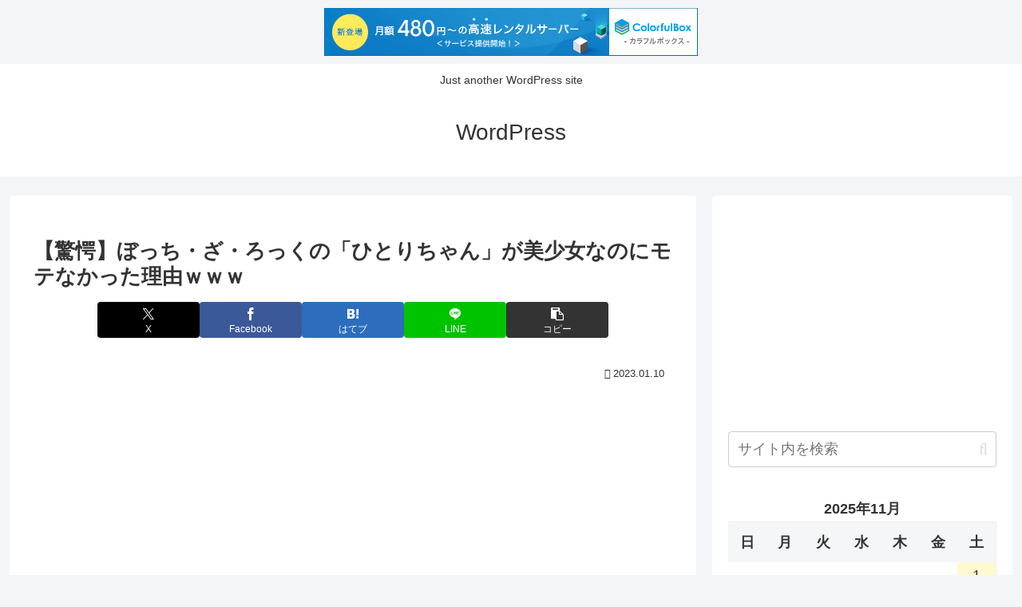

--- FILE ---
content_type: application/javascript;charset=utf-8
request_url: https://adm.shinobi.jp/s/63d01f191b60e736310c27f8c4d1c064
body_size: 575
content:
document.write('<di' + 'v id="admax-banner-a9b70082-caf0-406b-983d-3251c5761e67" style="display:inline-block;width:300px;height:250px;"></di' + 'v>');window.admaxbanner = {admax_id:'admax-banner-a9b70082-caf0-406b-983d-3251c5761e67',tag_id:'63d01f191b60e736310c27f8c4d1c064',type:'b',width:300,height:250};document.write('<scr' + 'ipt type="text/javascript" charset="utf-8" src="https://adm.shinobi.jp/st/s.js"></scr' + 'ipt>');

--- FILE ---
content_type: application/javascript;charset=utf-8
request_url: https://adm.shinobi.jp/b/63d01f191b60e736310c27f8c4d1c064?sid=1t2b0bsi3&url=http%3A%2F%2Fxcae.s1006.xrea.com%2Farchives%2F635403&referrer=&du=http%3A%2F%2Fxcae.s1006.xrea.com%2Farchives%2F635403&if=false&ic=false&olp=&fv=false&bid=19885e3c-f17b-45be-ab98-0fb5768349f4&callback=window.__admax_render__.render_banner&sc=0&tm=0&rand=16146335404
body_size: 1298
content:
window.__admax_render__.render_banner({"request_id":"ac258759-2167-4f81-8261-8f42d61edb3c","spot_id":"1t2b0bsi3","tag_text":"<div id=\"admax-passback-ac258759-2167-4f81-8261-8f42d61edb3c\"></div>\n<script type=\"text/javascript\" src=\"//pb.shinobi.jp/st/r.js\"></script>\n<script type=\"text/javascript\" src=\"//pb.shinobi.jp/t/59d1b38474724100170d9728?rid=ac258759-2167-4f81-8261-8f42d61edb3c&skey=63d01f191b60e736310c27f8c4d1c064&site=http%3A%2F%2Fxcae.s1006.xrea.com%2F\"></script>","width":300,"height":250,"responsive":false,"tag_id":"63d01f191b60e736310c27f8c4d1c064","tid":796087,"imp_url":"https://adm.shinobi.jp/ib?c=[base64]&i=9t1PBI7L","click_url":"https://adm.shinobi.jp/cb?c=[base64]&i=9t1PBI7L","is_pc":true});

--- FILE ---
content_type: application/javascript;charset=utf-8
request_url: https://adm.shinobi.jp/b/63d01f191b60e736310c27f8c4d1c064?sid=dl5bkorff&url=http%3A%2F%2Fxcae.s1006.xrea.com%2Farchives%2F635403&referrer=&du=http%3A%2F%2Fxcae.s1006.xrea.com%2Farchives%2F635403&if=false&ic=false&olp=&fv=false&bid=19885e3c-f17b-45be-ab98-0fb5768349f4&callback=window.__admax_render__.render_banner&sc=0&tm=0&rand=98399089766
body_size: 1298
content:
window.__admax_render__.render_banner({"request_id":"7fccb5d8-d8e8-4cb7-a2de-192b478d882b","spot_id":"dl5bkorff","tag_text":"<div id=\"admax-passback-7fccb5d8-d8e8-4cb7-a2de-192b478d882b\"></div>\n<script type=\"text/javascript\" src=\"//pb.shinobi.jp/st/r.js\"></script>\n<script type=\"text/javascript\" src=\"//pb.shinobi.jp/t/59d1b38474724100170d9728?rid=7fccb5d8-d8e8-4cb7-a2de-192b478d882b&skey=63d01f191b60e736310c27f8c4d1c064&site=http%3A%2F%2Fxcae.s1006.xrea.com%2F\"></script>","width":300,"height":250,"responsive":false,"tag_id":"63d01f191b60e736310c27f8c4d1c064","tid":796087,"imp_url":"https://adm.shinobi.jp/ib?c=[base64]&i=mtgvsxHF","click_url":"https://adm.shinobi.jp/cb?c=[base64]&i=mtgvsxHF","is_pc":true});

--- FILE ---
content_type: application/javascript;charset=utf-8
request_url: https://adm.shinobi.jp/b/63d01f191b60e736310c27f8c4d1c064?sid=ho8wsw3gp&url=http%3A%2F%2Fxcae.s1006.xrea.com%2Farchives%2F635403&referrer=&du=http%3A%2F%2Fxcae.s1006.xrea.com%2Farchives%2F635403&if=false&ic=false&olp=&fv=false&bid=19885e3c-f17b-45be-ab98-0fb5768349f4&callback=window.__admax_render__.render_banner&sc=0&tm=0&rand=75722764947
body_size: 1298
content:
window.__admax_render__.render_banner({"request_id":"a9ba1a4b-480c-4516-9774-7d4b33501ff3","spot_id":"ho8wsw3gp","tag_text":"<div id=\"admax-passback-a9ba1a4b-480c-4516-9774-7d4b33501ff3\"></div>\n<script type=\"text/javascript\" src=\"//pb.shinobi.jp/st/r.js\"></script>\n<script type=\"text/javascript\" src=\"//pb.shinobi.jp/t/59d1b38474724100170d9728?rid=a9ba1a4b-480c-4516-9774-7d4b33501ff3&skey=63d01f191b60e736310c27f8c4d1c064&site=http%3A%2F%2Fxcae.s1006.xrea.com%2F\"></script>","width":300,"height":250,"responsive":false,"tag_id":"63d01f191b60e736310c27f8c4d1c064","tid":796087,"imp_url":"https://adm.shinobi.jp/ib?c=[base64]&i=mYpCDl63","click_url":"https://adm.shinobi.jp/cb?c=[base64]&i=mYpCDl63","is_pc":true});

--- FILE ---
content_type: application/javascript;charset=utf-8
request_url: https://adm.shinobi.jp/b/63d01f191b60e736310c27f8c4d1c064?sid=pmb5v9m60&url=http%3A%2F%2Fxcae.s1006.xrea.com%2Farchives%2F635403&referrer=&du=http%3A%2F%2Fxcae.s1006.xrea.com%2Farchives%2F635403&if=false&ic=false&olp=&fv=false&bid=19885e3c-f17b-45be-ab98-0fb5768349f4&callback=window.__admax_render__.render_banner&sc=0&tm=0&rand=88421649908
body_size: 1298
content:
window.__admax_render__.render_banner({"request_id":"928917c8-cd55-43ae-9de1-e4d892990a01","spot_id":"pmb5v9m60","tag_text":"<div id=\"admax-passback-928917c8-cd55-43ae-9de1-e4d892990a01\"></div>\n<script type=\"text/javascript\" src=\"//pb.shinobi.jp/st/r.js\"></script>\n<script type=\"text/javascript\" src=\"//pb.shinobi.jp/t/59d1b38474724100170d9728?rid=928917c8-cd55-43ae-9de1-e4d892990a01&skey=63d01f191b60e736310c27f8c4d1c064&site=http%3A%2F%2Fxcae.s1006.xrea.com%2F\"></script>","width":300,"height":250,"responsive":false,"tag_id":"63d01f191b60e736310c27f8c4d1c064","tid":796087,"imp_url":"https://adm.shinobi.jp/ib?c=[base64]&i=B6HehRJg","click_url":"https://adm.shinobi.jp/cb?c=[base64]&i=B6HehRJg","is_pc":true});

--- FILE ---
content_type: application/javascript;charset=utf-8
request_url: https://adm.shinobi.jp/b/63d01f191b60e736310c27f8c4d1c064?sid=s9ti28sza&url=http%3A%2F%2Fxcae.s1006.xrea.com%2Farchives%2F635403&referrer=&du=http%3A%2F%2Fxcae.s1006.xrea.com%2Farchives%2F635403&if=false&ic=false&olp=&fv=true&bid=19885e3c-f17b-45be-ab98-0fb5768349f4&callback=window.__admax_render__.render_banner&sc=0&tm=0&rand=84648549574
body_size: 1298
content:
window.__admax_render__.render_banner({"request_id":"3ca1ec26-a45c-48c5-a1b3-a090c3bdb0b4","spot_id":"s9ti28sza","tag_text":"<div id=\"admax-passback-3ca1ec26-a45c-48c5-a1b3-a090c3bdb0b4\"></div>\n<script type=\"text/javascript\" src=\"//pb.shinobi.jp/st/r.js\"></script>\n<script type=\"text/javascript\" src=\"//pb.shinobi.jp/t/59d1b38474724100170d9728?rid=3ca1ec26-a45c-48c5-a1b3-a090c3bdb0b4&skey=63d01f191b60e736310c27f8c4d1c064&site=http%3A%2F%2Fxcae.s1006.xrea.com%2F\"></script>","width":300,"height":250,"responsive":false,"tag_id":"63d01f191b60e736310c27f8c4d1c064","tid":796087,"imp_url":"https://adm.shinobi.jp/ib?c=[base64]&i=bl4muyG8","click_url":"https://adm.shinobi.jp/cb?c=[base64]&i=bl4muyG8","is_pc":true});

--- FILE ---
content_type: application/javascript;charset=utf-8
request_url: https://adm.shinobi.jp/b/63d01f191b60e736310c27f8c4d1c064?sid=2iei2h2ym&url=http%3A%2F%2Fxcae.s1006.xrea.com%2Farchives%2F635403&referrer=&du=http%3A%2F%2Fxcae.s1006.xrea.com%2Farchives%2F635403&if=false&ic=false&olp=&fv=true&bid=19885e3c-f17b-45be-ab98-0fb5768349f4&callback=window.__admax_render__.render_banner&sc=0&tm=0&rand=64048608498
body_size: 1298
content:
window.__admax_render__.render_banner({"request_id":"889abc97-bee0-4704-8f27-b47959ea581e","spot_id":"2iei2h2ym","tag_text":"<div id=\"admax-passback-889abc97-bee0-4704-8f27-b47959ea581e\"></div>\n<script type=\"text/javascript\" src=\"//pb.shinobi.jp/st/r.js\"></script>\n<script type=\"text/javascript\" src=\"//pb.shinobi.jp/t/59d1b38474724100170d9728?rid=889abc97-bee0-4704-8f27-b47959ea581e&skey=63d01f191b60e736310c27f8c4d1c064&site=http%3A%2F%2Fxcae.s1006.xrea.com%2F\"></script>","width":300,"height":250,"responsive":false,"tag_id":"63d01f191b60e736310c27f8c4d1c064","tid":796087,"imp_url":"https://adm.shinobi.jp/ib?c=[base64]&i=u2d8gOqw","click_url":"https://adm.shinobi.jp/cb?c=[base64]&i=u2d8gOqw","is_pc":true});

--- FILE ---
content_type: application/javascript;charset=utf-8
request_url: https://adm.shinobi.jp/b/63d01f191b60e736310c27f8c4d1c064?sid=yinnzzn3j&url=http%3A%2F%2Fxcae.s1006.xrea.com%2Farchives%2F635403&referrer=&du=http%3A%2F%2Fxcae.s1006.xrea.com%2Farchives%2F635403&if=false&ic=false&olp=&fv=true&bid=19885e3c-f17b-45be-ab98-0fb5768349f4&callback=window.__admax_render__.render_banner&sc=0&tm=0&rand=81530394787
body_size: 1298
content:
window.__admax_render__.render_banner({"request_id":"ae679ad8-e061-4c65-88ae-00cbac0be49c","spot_id":"yinnzzn3j","tag_text":"<div id=\"admax-passback-ae679ad8-e061-4c65-88ae-00cbac0be49c\"></div>\n<script type=\"text/javascript\" src=\"//pb.shinobi.jp/st/r.js\"></script>\n<script type=\"text/javascript\" src=\"//pb.shinobi.jp/t/59d1b38474724100170d9728?rid=ae679ad8-e061-4c65-88ae-00cbac0be49c&skey=63d01f191b60e736310c27f8c4d1c064&site=http%3A%2F%2Fxcae.s1006.xrea.com%2F\"></script>","width":300,"height":250,"responsive":false,"tag_id":"63d01f191b60e736310c27f8c4d1c064","tid":796087,"imp_url":"https://adm.shinobi.jp/ib?c=[base64]&i=vJoJINR3","click_url":"https://adm.shinobi.jp/cb?c=[base64]&i=vJoJINR3","is_pc":true});

--- FILE ---
content_type: application/javascript;charset=utf-8
request_url: https://adm.shinobi.jp/b/63d01f191b60e736310c27f8c4d1c064?sid=7zxfqbpfl&url=http%3A%2F%2Fxcae.s1006.xrea.com%2Farchives%2F635403&referrer=&du=http%3A%2F%2Fxcae.s1006.xrea.com%2Farchives%2F635403&if=false&ic=false&olp=&fv=false&bid=19885e3c-f17b-45be-ab98-0fb5768349f4&callback=window.__admax_render__.render_banner&sc=0&tm=0&rand=1404765350
body_size: 1298
content:
window.__admax_render__.render_banner({"request_id":"ea64e75b-1bf5-4859-8818-8eb38d60b134","spot_id":"7zxfqbpfl","tag_text":"<div id=\"admax-passback-ea64e75b-1bf5-4859-8818-8eb38d60b134\"></div>\n<script type=\"text/javascript\" src=\"//pb.shinobi.jp/st/r.js\"></script>\n<script type=\"text/javascript\" src=\"//pb.shinobi.jp/t/59d1b38474724100170d9728?rid=ea64e75b-1bf5-4859-8818-8eb38d60b134&skey=63d01f191b60e736310c27f8c4d1c064&site=http%3A%2F%2Fxcae.s1006.xrea.com%2F\"></script>","width":300,"height":250,"responsive":false,"tag_id":"63d01f191b60e736310c27f8c4d1c064","tid":796087,"imp_url":"https://adm.shinobi.jp/ib?c=[base64]&i=fVKaqroe","click_url":"https://adm.shinobi.jp/cb?c=[base64]&i=fVKaqroe","is_pc":true});